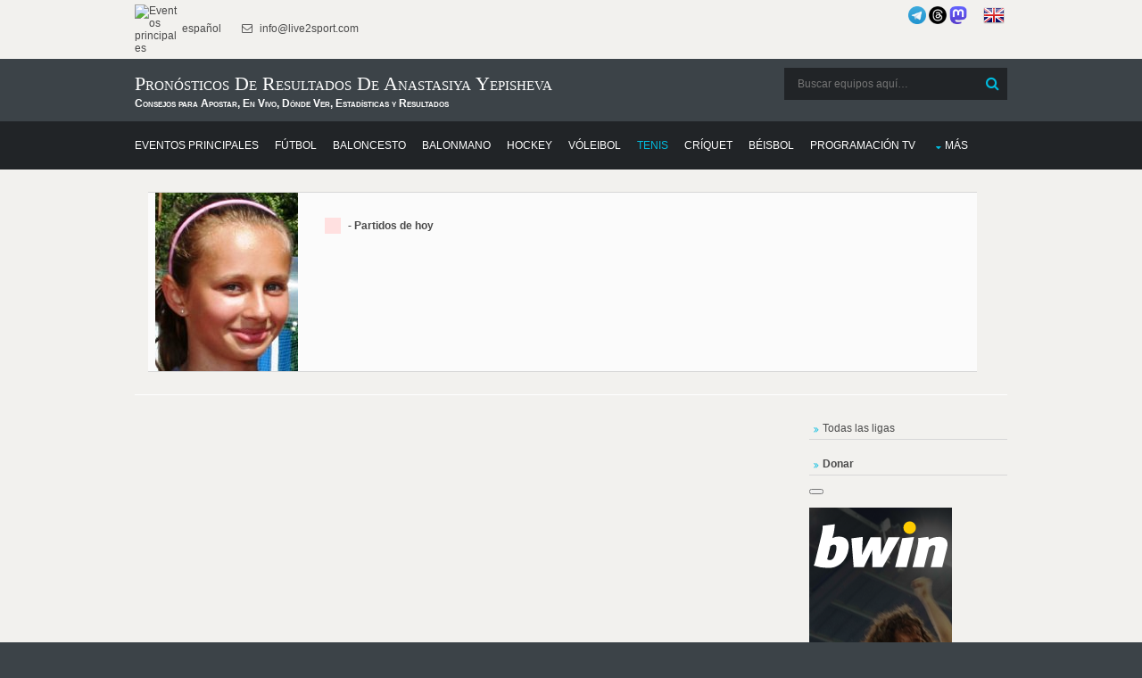

--- FILE ---
content_type: text/html; charset=UTF-8
request_url: https://donnael.com/schedule.php?date=2026-01-30%2018:15:37&one_link_team_to_team=1&site_url=live2sport.com&dating=0&year1=&sport=5&league=&event_id=0&team_for_list=Anastasiya_Yepisheva&empty_league=0&channel=&callback=jQuery22004560280412138036_1768839338508&method=GET&gzip=true&_=1768839338509
body_size: -10
content:
jQuery22004560280412138036_1768839338508({"":[]})

--- FILE ---
content_type: text/html; charset=UTF-8
request_url: https://donnael.com/schedule.php?date=2026-01-30%2018:15:37&one_link_team_to_team=1&site_url=live2sport.com&dating=0&year1=&sport=5&league=&event_id=0&team_for_list=Anastasiya_Yepisheva&empty_league=1&channel=&callback=jQuery22004560280412138036_1768839338508&method=GET&gzip=true&_=1768839338510
body_size: -10
content:
jQuery22004560280412138036_1768839338508({"":[]})

--- FILE ---
content_type: text/html; charset=utf-8
request_url: https://www.google.com/recaptcha/api2/aframe
body_size: 266
content:
<!DOCTYPE HTML><html><head><meta http-equiv="content-type" content="text/html; charset=UTF-8"></head><body><script nonce="sc_T2pv7PjWpOeT5TMBs9A">/** Anti-fraud and anti-abuse applications only. See google.com/recaptcha */ try{var clients={'sodar':'https://pagead2.googlesyndication.com/pagead/sodar?'};window.addEventListener("message",function(a){try{if(a.source===window.parent){var b=JSON.parse(a.data);var c=clients[b['id']];if(c){var d=document.createElement('img');d.src=c+b['params']+'&rc='+(localStorage.getItem("rc::a")?sessionStorage.getItem("rc::b"):"");window.document.body.appendChild(d);sessionStorage.setItem("rc::e",parseInt(sessionStorage.getItem("rc::e")||0)+1);localStorage.setItem("rc::h",'1768839341077');}}}catch(b){}});window.parent.postMessage("_grecaptcha_ready", "*");}catch(b){}</script></body></html>